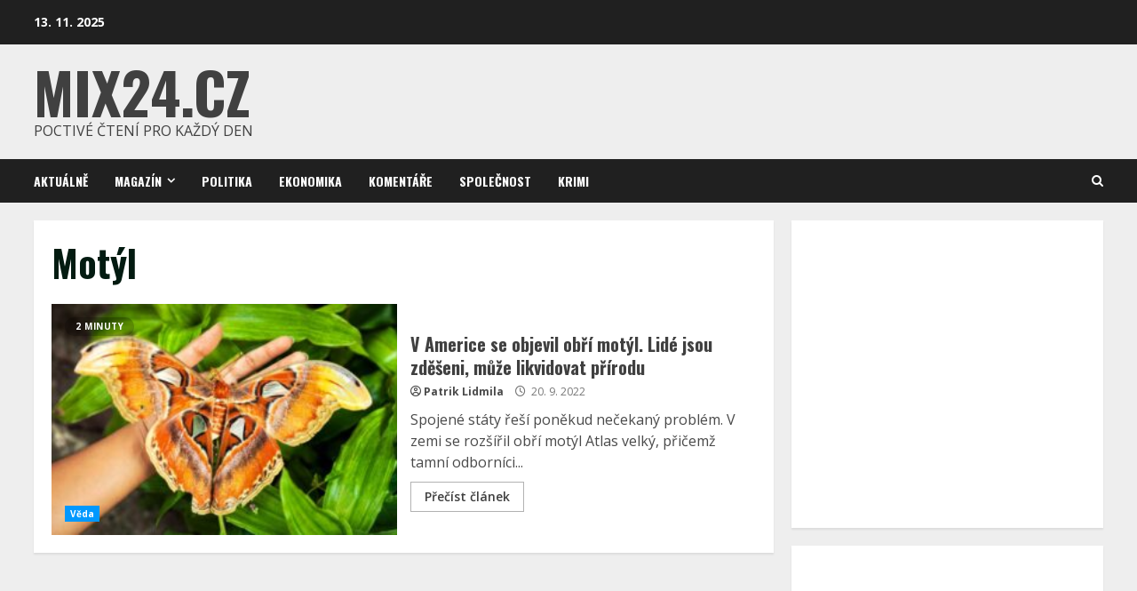

--- FILE ---
content_type: text/html; charset=utf-8
request_url: https://www.google.com/recaptcha/api2/aframe
body_size: 269
content:
<!DOCTYPE HTML><html><head><meta http-equiv="content-type" content="text/html; charset=UTF-8"></head><body><script nonce="ZA4woZWXMfKNa_k8CmaQAg">/** Anti-fraud and anti-abuse applications only. See google.com/recaptcha */ try{var clients={'sodar':'https://pagead2.googlesyndication.com/pagead/sodar?'};window.addEventListener("message",function(a){try{if(a.source===window.parent){var b=JSON.parse(a.data);var c=clients[b['id']];if(c){var d=document.createElement('img');d.src=c+b['params']+'&rc='+(localStorage.getItem("rc::a")?sessionStorage.getItem("rc::b"):"");window.document.body.appendChild(d);sessionStorage.setItem("rc::e",parseInt(sessionStorage.getItem("rc::e")||0)+1);localStorage.setItem("rc::h",'1763642264959');}}}catch(b){}});window.parent.postMessage("_grecaptcha_ready", "*");}catch(b){}</script></body></html>